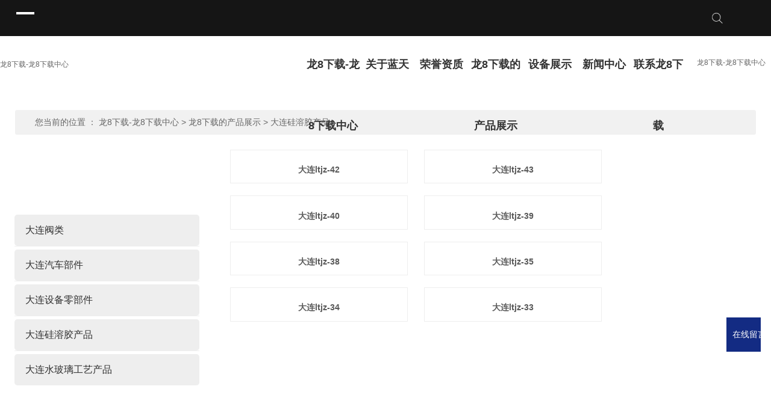

--- FILE ---
content_type: text/html
request_url: https://www.hldscs.com/product/dalian_dkzcxl13f/
body_size: 4440
content:
<!doctype html>
<html lang="zh-cn"><head><meta charset="utf-8"><link rel="shortcut icon" href="/favicon.ico" type="image/x-icon"><meta name="applicable-device" content="pc,mobile"><meta name="viewport" content="initial-scale=1, maximum-scale=1, minimum-scale=1, user-scalable=no"><meta name="HandheldFriendly" content="true"><meta name="MobileOptimized" content="width">
    
    
    <title>大连硅溶胶产品-龙8下载</title>
    <meta name="keywords" content="大连硅溶胶产品">
    <meta name="description" content="大连硅溶胶产品庄河市蓝天精密铸造有限公司为你详细介绍大连硅溶胶产品的产品分类,包括大连硅溶胶产品下的所有产品的用途、型号、范围、图片、新闻及价格。同时我们还为您精选了大连硅溶胶产品分类的行业资讯、价格行情、展会信息、图片资料等，在全国地区获得用户好评，欲了解更多详细信息,请点击访问!">
    
    
    
    
    <link rel="stylesheet" href="/uploads/css/tdacss/app.css">
    <link rel="stylesheet" href="/uploads/css/tdacss/main.css">
    
    

    
<script src="/templets/tj.js" language="JavaScript"></script><meta author="f58cms"></head>
<body><h1>大连硅溶胶产品-龙8下载</h1>
 <div class="xymob-head visible-sm visible-xs">
    <div class="xymob-head-box">
        <div class="xymob-logo">
            <a href="/" title="龙8下载-龙8下载中心">龙8下载-龙8下载中心</a>
        </div>
        <div class="xymob-navbtn">
            
        </div>
        <div class="xymob-search-btn"><i class="icon-font icon-search"></i></div>
    </div>
    <div class="xymob-menu">
        <div class="xymob-menu-box">
            <ul class="xymob-nav">
                                <li>
                    <a href="/" title="龙8下载-龙8下载中心">龙8下载-龙8下载中心</a>
                                                                                </li>
                                <li>
                    <a href="/about_about/">关于蓝天</a>
                                                                                                    <div class="xymob-menu-jt"><i class="icon-font icon-down"></i></div>
                            <ul class="xymob-sub-menu">
                                                        <li><a href="/about_about/gsjj9f6.html">龙8下载中心的简介</a></li>
                                                        </ul>
                                                                                        </li>
                                <li>
                    <a href="/about_ryzz/">荣誉资质</a>
                                                                                                    <div class="xymob-menu-jt"><i class="icon-font icon-down"></i></div>
                            <ul class="xymob-sub-menu">
                                                        <li><a href="/about_ryzz/ryzzcd5.html">荣誉资质</a></li>
                                                        </ul>
                                                                                        </li>
                                <li>
                    <a href="/product/">龙8下载的产品展示</a>
                                                                                                    <div class="xymob-menu-jt"><i class="icon-font icon-down"></i></div>
                            <ul class="xymob-sub-menu">
                                                        <li><a href="/product/dalian_jxsxl9a6/">大连阀类</a></li>
                                                        <li><a href="/product/dalian_jqrxl40b/">大连汽车部件</a></li>
                                                        <li><a href="/product/dalian_skccxlef6/">大连设备零部件</a></li>
                                                        <li><a href="/product/dalian_dkzcxl13f/">大连硅溶胶产品</a></li>
                                                        <li><a href="/product/dalian_sblgycp36f/">大连水玻璃工艺产品</a></li>
                                                        </ul>
                                                                                        </li>
                                <li>
                    <a href="/case/">设备展示</a>
                                                                                                    <div class="xymob-menu-jt"><i class="icon-font icon-down"></i></div>
                            <ul class="xymob-sub-menu">
                                                        <li><a href="/case/jxjgsb0d8/">机械加工设备</a></li>
                                                        <li><a href="/case/mjcj59f/">模具车间</a></li>
                                                        <li><a href="/case/rclsb4ee/">热处理设备</a></li>
                                                        <li><a href="/case/sccj813/">生产场景</a></li>
                                                        <li><a href="/case/sysbdc8/">实验设备</a></li>
                                                        <li><a href="/case/zzsba28/">铸造设备</a></li>
                                                        </ul>
                                                                                        </li>
                                <li>
                    <a href="/news/">新闻中心</a>
                                                                                                    <div class="xymob-menu-jt"><i class="icon-font icon-down"></i></div>
                            <ul class="xymob-sub-menu">
                                                        <li><a href="/news/gsdt16a/">公司动态</a></li>
                                                        <li><a href="/news/xyxw75b/">行业新闻</a></li>
                                                        <li><a href="/news/cjwta04/">常见问题</a></li>
                                                        </ul>
                                                                                        </li>
                                <li>
                    <a href="/about_contact/">联系龙8下载</a>
                                                                                                    <div class="xymob-menu-jt"><i class="icon-font icon-down"></i></div>
                            <ul class="xymob-sub-menu">
                                                        <li><a href="/about_contact/lxwm0fd.html">联系龙8下载</a></li>
                                                        </ul>
                                                                                        </li>
                                <div class="yuyan">
                 <li class="fl"><a href="/" title="龙8下载-龙8下载中心">龙8下载-龙8下载中心</a></li>
                 
                 
                </div>
    
            </ul>
        </div>
    </div>
    <div class="xymob-search">
        <div class="xymob-search-close-btn"><i class="icon-font icon-close"></i></div>
        <div class="xymob-search-box">
            <form method="get" name="formsearch" id="formsearch" action="http://www.ltjzcasting.com/search.php">
                <input type="text" name="wd" id="keyword" placeholder="请输入关键词搜索">
                <button type="submit" id="s_btn"><i class="icon-font"></i></button>
            </form>
        </div>
        <div class="xymob-seaerch-wz">
            <span>全站搜索</span>
            <a href="/search/wd=大连精密铸造厂.html">大连精密铸造厂</a><a href="/search/wd=大连不锈钢精密铸造.html">大连不锈钢精密铸造</a><a href="/search/wd=大连硅溶胶精密铸造.html">大连硅溶胶精密铸造</a>
        </div>
    </div>
</div>
<div class="top1 hidden-xs hidden-sm">
   <div class="wh clearfix">
      <div class="wel fl"><p>欢迎访问庄河市蓝天精密铸造有限公司官方网站！&nbsp;&nbsp;|&nbsp;&nbsp;</p></div>
      <div class="k2 fl">
       <p><strong>服务热线：<span style="font-family: arial, helvetica, sans-serif; font-size: 18px;">&nbsp;86-411-89379059</span></strong></p>
      </div>
      <div class="toplink">
      <a href="/article/">热推信息</a> /
      <a href="/region/">企业分站</a> /
      <a href="/sitemap/">网站地图</a> /
      <a href="/rss.html">rss</a> /
      <a href="/sitemap.html">xml</a>
            </div>
   </div> 
</div>
<div class="top2 hidden-xs hidden-sm">
  <div class="wh1 clearfix">
      <div class="logo">
     <a href="/" title="龙8下载-龙8下载中心">龙8下载-龙8下载中心</a>
  </div>
      <div class="tbyy fr">
        <li><a href="/" title="龙8下载-龙8下载中心">龙8下载-龙8下载中心</a></li>
        
        
    </div>
    <div id="menu" class="fr">
<ul class="nav clearfix">
        <li>
        <a href="/" title="龙8下载-龙8下载中心">龙8下载-龙8下载中心</a>
                                 </li>
        <li>
        <a href="/about_about/">关于蓝天        </a>
                                                    <div class="sec">
                                <a href="/about_about/gsjj9f6.html">龙8下载中心的简介</a>
                                </div>
                                        </li>
        <li>
        <a href="/about_ryzz/">荣誉资质        </a>
                                                    <div class="sec">
                                <a href="/about_ryzz/ryzzcd5.html">荣誉资质</a>
                                </div>
                                        </li>
        <li>
        <a href="/product/">龙8下载的产品展示        </a>
                                                    <div class="sec">
                                <a href="/product/dalian_jxsxl9a6/">大连阀类</a>
                                <a href="/product/dalian_jqrxl40b/">大连汽车部件</a>
                                <a href="/product/dalian_skccxlef6/">大连设备零部件</a>
                                <a href="/product/dalian_dkzcxl13f/">大连硅溶胶产品</a>
                                <a href="/product/dalian_sblgycp36f/">大连水玻璃工艺产品</a>
                                </div>
                                        </li>
        <li>
        <a href="/case/">设备展示        </a>
                                                    <div class="sec">
                                <a href="/case/jxjgsb0d8/">机械加工设备</a>
                                <a href="/case/mjcj59f/">模具车间</a>
                                <a href="/case/rclsb4ee/">热处理设备</a>
                                <a href="/case/sccj813/">生产场景</a>
                                <a href="/case/sysbdc8/">实验设备</a>
                                <a href="/case/zzsba28/">铸造设备</a>
                                </div>
                                        </li>
        <li>
        <a href="/news/">新闻中心        </a>
                                                    <div class="sec">
                                <a href="/news/gsdt16a/">公司动态</a>
                                <a href="/news/xyxw75b/">行业新闻</a>
                                <a href="/news/cjwta04/">常见问题</a>
                                </div>
                                        </li>
        <li>
        <a href="/about_contact/">联系龙8下载        </a>
                                                    <div class="sec">
                                <a href="/about_contact/lxwm0fd.html">联系龙8下载</a>
                                </div>
                                        </li>
      
</ul>
</div>
    
  </div>
</div>

<div class="page-banner">
        
    </div>
<div class="page-position">
    <div class="wh">
        <div class="wei">
        您当前的位置 ：
        
	 <a href="/" title="龙8下载-龙8下载中心">龙8下载-龙8下载中心</a> &gt; <a href="/product/">龙8下载的产品展示</a> &gt; <a href="/product/dalian_dkzcxl13f/">大连硅溶胶产品</a>
        </div>
    </div>
</div>
<div class="page-wrap">
    <div class="wh clearfix">
                
        <div class="page-wrap-left xymob-menu-click">
            <div class="xymob-left-close-btn"><i class="icon-font icon-close"></i></div>
            <div class="xypg-left">
                                <div class="xypg-left-box xypg-left-menu">
                    <div class="xypg-left-title">
                        <h3>
龙8下载的产品展示 <span>product</span>
</h3>
                    </div>
                    <div class="xypg-left-con">
                        
	<ul class="xypg-left-nav">
        <li data-id="1">
        <a href="/product/dalian_jxsxl9a6/">大连阀类</a>
        <div class="first-nav-btn"></div>
            </li>
        <li data-id="2">
        <a href="/product/dalian_jqrxl40b/">大连汽车部件</a>
        <div class="first-nav-btn"></div>
            </li>
        <li data-id="3">
        <a href="/product/dalian_skccxlef6/">大连设备零部件</a>
        <div class="first-nav-btn"></div>
            </li>
        <li data-id="4">
        <a href="/product/dalian_dkzcxl13f/">大连硅溶胶产品</a>
        <div class="first-nav-btn"></div>
            </li>
        <li data-id="5">
        <a href="/product/dalian_sblgycp36f/">大连水玻璃工艺产品</a>
        <div class="first-nav-btn"></div>
            </li>
    </ul>
                    </div>
                </div>
                                                <div class="xypg-left-box xypg-left-news">
                    <div class="xypg-left-title">
                        <h3>新闻推荐<span>news</span></h3>
                    </div>
                    <div class="xypg-left-con">
                        <ul class="latest-news">
                                                        <li><a href="/news/683.html" title="如何看待不锈钢精密铸造壳体制造工艺">如何看待不锈钢精密铸造壳体制造工艺</a></li>
                                                        <li><a href="/news/682.html" title="硅溶胶精密铸造不同的锻造方式">硅溶胶精密铸造不同的锻造方式</a></li>
                                                        <li><a href="/news/681.html" title="什么是不锈钢精密铸造">什么是不锈钢精密铸造</a></li>
                                                        <li><a href="/news/680.html" title="在大连精密铸造厂镜面处理效果">在大连精密铸造厂镜面处理效果</a></li>
                                                        <li><a href="/news/679.html" title="硅溶胶精密铸造介绍什么是切削工艺">硅溶胶精密铸造介绍什么是切削工艺</a></li>
                                                        <li><a href="/news/678.html" title="不锈钢精密铸造灰铁有哪些优势">不锈钢精密铸造灰铁有哪些优势</a></li>
                                                    </ul>
                    </div>
                </div>
                                                                <div class="xypg-left-box xypg-left-keys">
                    <div class="xypg-left-title">
                        <h3>相关标签<span>keywords</span></h3>
                    </div>
                    <div class="xypg-left-con">
                        <ul class="hot-keys">
                                                        <li><a href="/tag/不锈钢精密铸造/" title="不锈钢精密铸造">不锈钢精密铸造</a></li>
                                                        <li><a href="/tag/大连精密铸造厂/" title="大连精密铸造厂">大连精密铸造厂</a></li>
                                                        <li><a href="/tag/硅溶胶精密铸造/" title="硅溶胶精密铸造">硅溶胶精密铸造</a></li>
                                                    </ul>
                    </div>
                </div>
                
                <div class="xypg-left-box xypg-left-contact">
                    <div class="xypg-left-title">
                        <h3>联系龙8下载<span>contact us</span></h3>
                    </div>
                    <div class="xypg-left-con">
                        <div class="page-wrap-contact">
                            <h4>庄河市蓝天精密铸造有限公司</h4>
                            <p style="white-space: normal;">电话：86-411-89379059</p><p>联系人：宋先生13079891685</p><p style="white-space: normal;">网址：<a href="/" target="_self" title="龙8下载-龙8下载中心">龙8下载-龙8下载中心</a></p><p style="white-space: normal;">地址：庄河市开发区碧水路168号</p>
                        </div>
                    </div>
                </div>
            </div>
        </div>
        
                
        <div class="page-wrap-right">
            <div class="xypg-right-content">
                
    <div class="xypg-pro-description" style="display: none;">为你详细介绍龙8下载中心的产品中心的产品内容,包括龙8下载中心的产品中心的用途、型号、范围、图片等,在这里你可以得知所有龙8下载中心的产品中心的新闻以及最新的市场龙8下载中心的产品中心价格。</div>
                 
<ul class="xypg-product-list clearfix">
			<li>
            
			<h3><a href="/product/dalian_812.html" title="大连ltjz-42">大连ltjz-42</a></h3>
		</li>
			<li>
            
			<h3><a href="/product/dalian_811.html" title="大连ltjz-43">大连ltjz-43</a></h3>
		</li>
			<li>
            
			<h3><a href="/product/dalian_810.html" title="大连ltjz-40">大连ltjz-40</a></h3>
		</li>
			<li>
            
			<h3><a href="/product/dalian_809.html" title="大连ltjz-39">大连ltjz-39</a></h3>
		</li>
			<li>
            
			<h3><a href="/product/dalian_808.html" title="大连ltjz-38">大连ltjz-38</a></h3>
		</li>
			<li>
            
			<h3><a href="/product/dalian_807.html" title="大连ltjz-35">大连ltjz-35</a></h3>
		</li>
			<li>
            
			<h3><a href="/product/dalian_806.html" title="大连ltjz-34">大连ltjz-34</a></h3>
		</li>
			<li>
            
			<h3><a href="/product/dalian_805.html" title="大连ltjz-33">大连ltjz-33</a></h3>
		</li>
	</ul>                  
            </div>
                    </div>
        
                
        <div class="page-mob-tool">
            <ul>
                <li class="xymob-page-navbtn"><i class="icon-font icon-dots-horizontal"></i></li>
                <li class="xymob-page-backtop"><i class="icon-font icon-top"></i></li>
            </ul>
        </div>
        
    </div>
</div>
<div class="foot">
    <div class="wh">
        <div class="ftop clearfix">
             <div class="f1 fl clearfix">
                 <div class="fb1 fl">
                     <p class="p1">
                         联系龙8下载
                     </p>
                     <div class="p2">
                        <p>电话：86-411-89379059</p><p>网址：www.ltjzcasting.com</p><p>地址：庄河市开发区碧水路168号</p>
                     </div>
                 </div>
                 <div class="fb2 fl">
                  <p>邮箱：mailto:ssskk1211@163.com</p><p>联系人：13079891685 宋先生</p><p><br></p>
                 </div>
             </div>
             <div class="f2 fr">
                 <div class="f21">
                     <p class="p1">
                         关于龙8下载
                     </p>
                                             <a href="/about_about/gsjj9f6.html"> 龙8下载中心的简介</a>
                                     </div>
                  <div class="f21">
                     <p class="p1">
                         龙8下载中心的产品中心
                     </p>
                       
                                         <a href="/product/dalian_jxsxl9a6/">大连阀类</a>
                                           
                                         <a href="/product/dalian_jqrxl40b/">大连汽车部件</a>
                                           
                                         <a href="/product/dalian_skccxlef6/">大连设备零部件</a>
                                           
                                         <a href="/product/dalian_dkzcxl13f/">大连硅溶胶产品</a>
                                           
                                                          </div>
                  <div class="f21">
                     <p class="p1">
                         新闻中心
                     </p>
                        
                        <a href="/news/gsdt16a/">公司动态</a>
                        
                        <a href="/news/xyxw75b/">行业新闻</a>
                        
                        <a href="/news/cjwta04/">常见问题</a>
                                       </div>
             </div>
        </div>
                <div class="bq clearfix">
            <div class="fl">
                龙8下载的版权所有©  all rights reserved. 备案号： 
                <br>  主要从事于<a href="/search/wd=大连精密铸造厂.html">大连精密铸造厂</a>,<a href="/search/wd=大连不锈钢精密铸造.html">大连不锈钢精密铸造</a>,<a href="/search/wd=大连硅溶胶精密铸造.html">大连硅溶胶精密铸造</a>, 欢迎来电咨询！ <span>龙8下载的技术支持：</span>
            </div>
                                           <div class="x-region fr">
                    主营区域：
                                            <a href="/shenyang/">沈阳</a>
                                            <a href="/anshan/">鞍山</a>
                                            <a href="/benxi/">本溪</a>
                                            <a href="/zhoayang/">朝阳</a>
                                            <a href="/dalian/">大连</a>
                                            <a href="/dandong/">丹东</a>
                                            <a href="/fushun/">抚顺</a>
                                            <a href="/fuxin/">阜新</a>
                                            <a href="/huludao/">葫芦岛</a>
                                            <a href="/jinzhou/">锦州</a>
                                    </div>
                                        </div>
    </div>
</div>
<div class="db" style="display:none;">
    <div class="dbb"></div>
    <div class="footer">
        <ul class="clearfix">
            <li><a href="/" title="龙8下载-龙8下载中心">龙8下载-龙8下载中心</a></li>
            <li><a href="/product/"><i class="iconfont icon-home2"></i><span>产品</span></a></li>
            
           <li><a href="/inquiry/"><i class="iconfont icon-contact"></i><span>留言</span></a></li>
     
        </ul>
    </div>
</div>
<div id="toolbar">
    <ul>
                        
                        
        <li class="ewm">
            
                        <div class="ewm-box"></div>
                    </li>
        <li><a href="/inquiry/">
            
            <span class="wz">在线留言</span>
        </a></li>
        <li class="backtop"></li>
    </ul>
</div>

<div><a href="/sitemap.xml">网站地图</a></div></body></html>